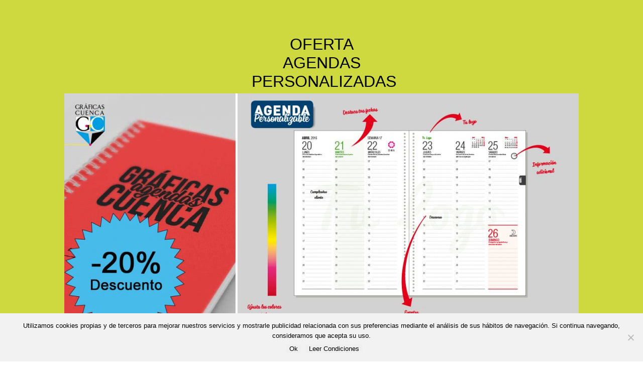

--- FILE ---
content_type: text/html; charset=utf-8
request_url: https://www.google.com/recaptcha/api2/anchor?ar=1&k=6LeMysMUAAAAAEPQFLNu8FfgO-BmyQPG0ciPueo2&co=aHR0cHM6Ly9ncmFmaWNhc2N1ZW5jYS5jb206NDQz&hl=en&v=PoyoqOPhxBO7pBk68S4YbpHZ&size=invisible&anchor-ms=20000&execute-ms=30000&cb=hxia1iphqqt8
body_size: 48746
content:
<!DOCTYPE HTML><html dir="ltr" lang="en"><head><meta http-equiv="Content-Type" content="text/html; charset=UTF-8">
<meta http-equiv="X-UA-Compatible" content="IE=edge">
<title>reCAPTCHA</title>
<style type="text/css">
/* cyrillic-ext */
@font-face {
  font-family: 'Roboto';
  font-style: normal;
  font-weight: 400;
  font-stretch: 100%;
  src: url(//fonts.gstatic.com/s/roboto/v48/KFO7CnqEu92Fr1ME7kSn66aGLdTylUAMa3GUBHMdazTgWw.woff2) format('woff2');
  unicode-range: U+0460-052F, U+1C80-1C8A, U+20B4, U+2DE0-2DFF, U+A640-A69F, U+FE2E-FE2F;
}
/* cyrillic */
@font-face {
  font-family: 'Roboto';
  font-style: normal;
  font-weight: 400;
  font-stretch: 100%;
  src: url(//fonts.gstatic.com/s/roboto/v48/KFO7CnqEu92Fr1ME7kSn66aGLdTylUAMa3iUBHMdazTgWw.woff2) format('woff2');
  unicode-range: U+0301, U+0400-045F, U+0490-0491, U+04B0-04B1, U+2116;
}
/* greek-ext */
@font-face {
  font-family: 'Roboto';
  font-style: normal;
  font-weight: 400;
  font-stretch: 100%;
  src: url(//fonts.gstatic.com/s/roboto/v48/KFO7CnqEu92Fr1ME7kSn66aGLdTylUAMa3CUBHMdazTgWw.woff2) format('woff2');
  unicode-range: U+1F00-1FFF;
}
/* greek */
@font-face {
  font-family: 'Roboto';
  font-style: normal;
  font-weight: 400;
  font-stretch: 100%;
  src: url(//fonts.gstatic.com/s/roboto/v48/KFO7CnqEu92Fr1ME7kSn66aGLdTylUAMa3-UBHMdazTgWw.woff2) format('woff2');
  unicode-range: U+0370-0377, U+037A-037F, U+0384-038A, U+038C, U+038E-03A1, U+03A3-03FF;
}
/* math */
@font-face {
  font-family: 'Roboto';
  font-style: normal;
  font-weight: 400;
  font-stretch: 100%;
  src: url(//fonts.gstatic.com/s/roboto/v48/KFO7CnqEu92Fr1ME7kSn66aGLdTylUAMawCUBHMdazTgWw.woff2) format('woff2');
  unicode-range: U+0302-0303, U+0305, U+0307-0308, U+0310, U+0312, U+0315, U+031A, U+0326-0327, U+032C, U+032F-0330, U+0332-0333, U+0338, U+033A, U+0346, U+034D, U+0391-03A1, U+03A3-03A9, U+03B1-03C9, U+03D1, U+03D5-03D6, U+03F0-03F1, U+03F4-03F5, U+2016-2017, U+2034-2038, U+203C, U+2040, U+2043, U+2047, U+2050, U+2057, U+205F, U+2070-2071, U+2074-208E, U+2090-209C, U+20D0-20DC, U+20E1, U+20E5-20EF, U+2100-2112, U+2114-2115, U+2117-2121, U+2123-214F, U+2190, U+2192, U+2194-21AE, U+21B0-21E5, U+21F1-21F2, U+21F4-2211, U+2213-2214, U+2216-22FF, U+2308-230B, U+2310, U+2319, U+231C-2321, U+2336-237A, U+237C, U+2395, U+239B-23B7, U+23D0, U+23DC-23E1, U+2474-2475, U+25AF, U+25B3, U+25B7, U+25BD, U+25C1, U+25CA, U+25CC, U+25FB, U+266D-266F, U+27C0-27FF, U+2900-2AFF, U+2B0E-2B11, U+2B30-2B4C, U+2BFE, U+3030, U+FF5B, U+FF5D, U+1D400-1D7FF, U+1EE00-1EEFF;
}
/* symbols */
@font-face {
  font-family: 'Roboto';
  font-style: normal;
  font-weight: 400;
  font-stretch: 100%;
  src: url(//fonts.gstatic.com/s/roboto/v48/KFO7CnqEu92Fr1ME7kSn66aGLdTylUAMaxKUBHMdazTgWw.woff2) format('woff2');
  unicode-range: U+0001-000C, U+000E-001F, U+007F-009F, U+20DD-20E0, U+20E2-20E4, U+2150-218F, U+2190, U+2192, U+2194-2199, U+21AF, U+21E6-21F0, U+21F3, U+2218-2219, U+2299, U+22C4-22C6, U+2300-243F, U+2440-244A, U+2460-24FF, U+25A0-27BF, U+2800-28FF, U+2921-2922, U+2981, U+29BF, U+29EB, U+2B00-2BFF, U+4DC0-4DFF, U+FFF9-FFFB, U+10140-1018E, U+10190-1019C, U+101A0, U+101D0-101FD, U+102E0-102FB, U+10E60-10E7E, U+1D2C0-1D2D3, U+1D2E0-1D37F, U+1F000-1F0FF, U+1F100-1F1AD, U+1F1E6-1F1FF, U+1F30D-1F30F, U+1F315, U+1F31C, U+1F31E, U+1F320-1F32C, U+1F336, U+1F378, U+1F37D, U+1F382, U+1F393-1F39F, U+1F3A7-1F3A8, U+1F3AC-1F3AF, U+1F3C2, U+1F3C4-1F3C6, U+1F3CA-1F3CE, U+1F3D4-1F3E0, U+1F3ED, U+1F3F1-1F3F3, U+1F3F5-1F3F7, U+1F408, U+1F415, U+1F41F, U+1F426, U+1F43F, U+1F441-1F442, U+1F444, U+1F446-1F449, U+1F44C-1F44E, U+1F453, U+1F46A, U+1F47D, U+1F4A3, U+1F4B0, U+1F4B3, U+1F4B9, U+1F4BB, U+1F4BF, U+1F4C8-1F4CB, U+1F4D6, U+1F4DA, U+1F4DF, U+1F4E3-1F4E6, U+1F4EA-1F4ED, U+1F4F7, U+1F4F9-1F4FB, U+1F4FD-1F4FE, U+1F503, U+1F507-1F50B, U+1F50D, U+1F512-1F513, U+1F53E-1F54A, U+1F54F-1F5FA, U+1F610, U+1F650-1F67F, U+1F687, U+1F68D, U+1F691, U+1F694, U+1F698, U+1F6AD, U+1F6B2, U+1F6B9-1F6BA, U+1F6BC, U+1F6C6-1F6CF, U+1F6D3-1F6D7, U+1F6E0-1F6EA, U+1F6F0-1F6F3, U+1F6F7-1F6FC, U+1F700-1F7FF, U+1F800-1F80B, U+1F810-1F847, U+1F850-1F859, U+1F860-1F887, U+1F890-1F8AD, U+1F8B0-1F8BB, U+1F8C0-1F8C1, U+1F900-1F90B, U+1F93B, U+1F946, U+1F984, U+1F996, U+1F9E9, U+1FA00-1FA6F, U+1FA70-1FA7C, U+1FA80-1FA89, U+1FA8F-1FAC6, U+1FACE-1FADC, U+1FADF-1FAE9, U+1FAF0-1FAF8, U+1FB00-1FBFF;
}
/* vietnamese */
@font-face {
  font-family: 'Roboto';
  font-style: normal;
  font-weight: 400;
  font-stretch: 100%;
  src: url(//fonts.gstatic.com/s/roboto/v48/KFO7CnqEu92Fr1ME7kSn66aGLdTylUAMa3OUBHMdazTgWw.woff2) format('woff2');
  unicode-range: U+0102-0103, U+0110-0111, U+0128-0129, U+0168-0169, U+01A0-01A1, U+01AF-01B0, U+0300-0301, U+0303-0304, U+0308-0309, U+0323, U+0329, U+1EA0-1EF9, U+20AB;
}
/* latin-ext */
@font-face {
  font-family: 'Roboto';
  font-style: normal;
  font-weight: 400;
  font-stretch: 100%;
  src: url(//fonts.gstatic.com/s/roboto/v48/KFO7CnqEu92Fr1ME7kSn66aGLdTylUAMa3KUBHMdazTgWw.woff2) format('woff2');
  unicode-range: U+0100-02BA, U+02BD-02C5, U+02C7-02CC, U+02CE-02D7, U+02DD-02FF, U+0304, U+0308, U+0329, U+1D00-1DBF, U+1E00-1E9F, U+1EF2-1EFF, U+2020, U+20A0-20AB, U+20AD-20C0, U+2113, U+2C60-2C7F, U+A720-A7FF;
}
/* latin */
@font-face {
  font-family: 'Roboto';
  font-style: normal;
  font-weight: 400;
  font-stretch: 100%;
  src: url(//fonts.gstatic.com/s/roboto/v48/KFO7CnqEu92Fr1ME7kSn66aGLdTylUAMa3yUBHMdazQ.woff2) format('woff2');
  unicode-range: U+0000-00FF, U+0131, U+0152-0153, U+02BB-02BC, U+02C6, U+02DA, U+02DC, U+0304, U+0308, U+0329, U+2000-206F, U+20AC, U+2122, U+2191, U+2193, U+2212, U+2215, U+FEFF, U+FFFD;
}
/* cyrillic-ext */
@font-face {
  font-family: 'Roboto';
  font-style: normal;
  font-weight: 500;
  font-stretch: 100%;
  src: url(//fonts.gstatic.com/s/roboto/v48/KFO7CnqEu92Fr1ME7kSn66aGLdTylUAMa3GUBHMdazTgWw.woff2) format('woff2');
  unicode-range: U+0460-052F, U+1C80-1C8A, U+20B4, U+2DE0-2DFF, U+A640-A69F, U+FE2E-FE2F;
}
/* cyrillic */
@font-face {
  font-family: 'Roboto';
  font-style: normal;
  font-weight: 500;
  font-stretch: 100%;
  src: url(//fonts.gstatic.com/s/roboto/v48/KFO7CnqEu92Fr1ME7kSn66aGLdTylUAMa3iUBHMdazTgWw.woff2) format('woff2');
  unicode-range: U+0301, U+0400-045F, U+0490-0491, U+04B0-04B1, U+2116;
}
/* greek-ext */
@font-face {
  font-family: 'Roboto';
  font-style: normal;
  font-weight: 500;
  font-stretch: 100%;
  src: url(//fonts.gstatic.com/s/roboto/v48/KFO7CnqEu92Fr1ME7kSn66aGLdTylUAMa3CUBHMdazTgWw.woff2) format('woff2');
  unicode-range: U+1F00-1FFF;
}
/* greek */
@font-face {
  font-family: 'Roboto';
  font-style: normal;
  font-weight: 500;
  font-stretch: 100%;
  src: url(//fonts.gstatic.com/s/roboto/v48/KFO7CnqEu92Fr1ME7kSn66aGLdTylUAMa3-UBHMdazTgWw.woff2) format('woff2');
  unicode-range: U+0370-0377, U+037A-037F, U+0384-038A, U+038C, U+038E-03A1, U+03A3-03FF;
}
/* math */
@font-face {
  font-family: 'Roboto';
  font-style: normal;
  font-weight: 500;
  font-stretch: 100%;
  src: url(//fonts.gstatic.com/s/roboto/v48/KFO7CnqEu92Fr1ME7kSn66aGLdTylUAMawCUBHMdazTgWw.woff2) format('woff2');
  unicode-range: U+0302-0303, U+0305, U+0307-0308, U+0310, U+0312, U+0315, U+031A, U+0326-0327, U+032C, U+032F-0330, U+0332-0333, U+0338, U+033A, U+0346, U+034D, U+0391-03A1, U+03A3-03A9, U+03B1-03C9, U+03D1, U+03D5-03D6, U+03F0-03F1, U+03F4-03F5, U+2016-2017, U+2034-2038, U+203C, U+2040, U+2043, U+2047, U+2050, U+2057, U+205F, U+2070-2071, U+2074-208E, U+2090-209C, U+20D0-20DC, U+20E1, U+20E5-20EF, U+2100-2112, U+2114-2115, U+2117-2121, U+2123-214F, U+2190, U+2192, U+2194-21AE, U+21B0-21E5, U+21F1-21F2, U+21F4-2211, U+2213-2214, U+2216-22FF, U+2308-230B, U+2310, U+2319, U+231C-2321, U+2336-237A, U+237C, U+2395, U+239B-23B7, U+23D0, U+23DC-23E1, U+2474-2475, U+25AF, U+25B3, U+25B7, U+25BD, U+25C1, U+25CA, U+25CC, U+25FB, U+266D-266F, U+27C0-27FF, U+2900-2AFF, U+2B0E-2B11, U+2B30-2B4C, U+2BFE, U+3030, U+FF5B, U+FF5D, U+1D400-1D7FF, U+1EE00-1EEFF;
}
/* symbols */
@font-face {
  font-family: 'Roboto';
  font-style: normal;
  font-weight: 500;
  font-stretch: 100%;
  src: url(//fonts.gstatic.com/s/roboto/v48/KFO7CnqEu92Fr1ME7kSn66aGLdTylUAMaxKUBHMdazTgWw.woff2) format('woff2');
  unicode-range: U+0001-000C, U+000E-001F, U+007F-009F, U+20DD-20E0, U+20E2-20E4, U+2150-218F, U+2190, U+2192, U+2194-2199, U+21AF, U+21E6-21F0, U+21F3, U+2218-2219, U+2299, U+22C4-22C6, U+2300-243F, U+2440-244A, U+2460-24FF, U+25A0-27BF, U+2800-28FF, U+2921-2922, U+2981, U+29BF, U+29EB, U+2B00-2BFF, U+4DC0-4DFF, U+FFF9-FFFB, U+10140-1018E, U+10190-1019C, U+101A0, U+101D0-101FD, U+102E0-102FB, U+10E60-10E7E, U+1D2C0-1D2D3, U+1D2E0-1D37F, U+1F000-1F0FF, U+1F100-1F1AD, U+1F1E6-1F1FF, U+1F30D-1F30F, U+1F315, U+1F31C, U+1F31E, U+1F320-1F32C, U+1F336, U+1F378, U+1F37D, U+1F382, U+1F393-1F39F, U+1F3A7-1F3A8, U+1F3AC-1F3AF, U+1F3C2, U+1F3C4-1F3C6, U+1F3CA-1F3CE, U+1F3D4-1F3E0, U+1F3ED, U+1F3F1-1F3F3, U+1F3F5-1F3F7, U+1F408, U+1F415, U+1F41F, U+1F426, U+1F43F, U+1F441-1F442, U+1F444, U+1F446-1F449, U+1F44C-1F44E, U+1F453, U+1F46A, U+1F47D, U+1F4A3, U+1F4B0, U+1F4B3, U+1F4B9, U+1F4BB, U+1F4BF, U+1F4C8-1F4CB, U+1F4D6, U+1F4DA, U+1F4DF, U+1F4E3-1F4E6, U+1F4EA-1F4ED, U+1F4F7, U+1F4F9-1F4FB, U+1F4FD-1F4FE, U+1F503, U+1F507-1F50B, U+1F50D, U+1F512-1F513, U+1F53E-1F54A, U+1F54F-1F5FA, U+1F610, U+1F650-1F67F, U+1F687, U+1F68D, U+1F691, U+1F694, U+1F698, U+1F6AD, U+1F6B2, U+1F6B9-1F6BA, U+1F6BC, U+1F6C6-1F6CF, U+1F6D3-1F6D7, U+1F6E0-1F6EA, U+1F6F0-1F6F3, U+1F6F7-1F6FC, U+1F700-1F7FF, U+1F800-1F80B, U+1F810-1F847, U+1F850-1F859, U+1F860-1F887, U+1F890-1F8AD, U+1F8B0-1F8BB, U+1F8C0-1F8C1, U+1F900-1F90B, U+1F93B, U+1F946, U+1F984, U+1F996, U+1F9E9, U+1FA00-1FA6F, U+1FA70-1FA7C, U+1FA80-1FA89, U+1FA8F-1FAC6, U+1FACE-1FADC, U+1FADF-1FAE9, U+1FAF0-1FAF8, U+1FB00-1FBFF;
}
/* vietnamese */
@font-face {
  font-family: 'Roboto';
  font-style: normal;
  font-weight: 500;
  font-stretch: 100%;
  src: url(//fonts.gstatic.com/s/roboto/v48/KFO7CnqEu92Fr1ME7kSn66aGLdTylUAMa3OUBHMdazTgWw.woff2) format('woff2');
  unicode-range: U+0102-0103, U+0110-0111, U+0128-0129, U+0168-0169, U+01A0-01A1, U+01AF-01B0, U+0300-0301, U+0303-0304, U+0308-0309, U+0323, U+0329, U+1EA0-1EF9, U+20AB;
}
/* latin-ext */
@font-face {
  font-family: 'Roboto';
  font-style: normal;
  font-weight: 500;
  font-stretch: 100%;
  src: url(//fonts.gstatic.com/s/roboto/v48/KFO7CnqEu92Fr1ME7kSn66aGLdTylUAMa3KUBHMdazTgWw.woff2) format('woff2');
  unicode-range: U+0100-02BA, U+02BD-02C5, U+02C7-02CC, U+02CE-02D7, U+02DD-02FF, U+0304, U+0308, U+0329, U+1D00-1DBF, U+1E00-1E9F, U+1EF2-1EFF, U+2020, U+20A0-20AB, U+20AD-20C0, U+2113, U+2C60-2C7F, U+A720-A7FF;
}
/* latin */
@font-face {
  font-family: 'Roboto';
  font-style: normal;
  font-weight: 500;
  font-stretch: 100%;
  src: url(//fonts.gstatic.com/s/roboto/v48/KFO7CnqEu92Fr1ME7kSn66aGLdTylUAMa3yUBHMdazQ.woff2) format('woff2');
  unicode-range: U+0000-00FF, U+0131, U+0152-0153, U+02BB-02BC, U+02C6, U+02DA, U+02DC, U+0304, U+0308, U+0329, U+2000-206F, U+20AC, U+2122, U+2191, U+2193, U+2212, U+2215, U+FEFF, U+FFFD;
}
/* cyrillic-ext */
@font-face {
  font-family: 'Roboto';
  font-style: normal;
  font-weight: 900;
  font-stretch: 100%;
  src: url(//fonts.gstatic.com/s/roboto/v48/KFO7CnqEu92Fr1ME7kSn66aGLdTylUAMa3GUBHMdazTgWw.woff2) format('woff2');
  unicode-range: U+0460-052F, U+1C80-1C8A, U+20B4, U+2DE0-2DFF, U+A640-A69F, U+FE2E-FE2F;
}
/* cyrillic */
@font-face {
  font-family: 'Roboto';
  font-style: normal;
  font-weight: 900;
  font-stretch: 100%;
  src: url(//fonts.gstatic.com/s/roboto/v48/KFO7CnqEu92Fr1ME7kSn66aGLdTylUAMa3iUBHMdazTgWw.woff2) format('woff2');
  unicode-range: U+0301, U+0400-045F, U+0490-0491, U+04B0-04B1, U+2116;
}
/* greek-ext */
@font-face {
  font-family: 'Roboto';
  font-style: normal;
  font-weight: 900;
  font-stretch: 100%;
  src: url(//fonts.gstatic.com/s/roboto/v48/KFO7CnqEu92Fr1ME7kSn66aGLdTylUAMa3CUBHMdazTgWw.woff2) format('woff2');
  unicode-range: U+1F00-1FFF;
}
/* greek */
@font-face {
  font-family: 'Roboto';
  font-style: normal;
  font-weight: 900;
  font-stretch: 100%;
  src: url(//fonts.gstatic.com/s/roboto/v48/KFO7CnqEu92Fr1ME7kSn66aGLdTylUAMa3-UBHMdazTgWw.woff2) format('woff2');
  unicode-range: U+0370-0377, U+037A-037F, U+0384-038A, U+038C, U+038E-03A1, U+03A3-03FF;
}
/* math */
@font-face {
  font-family: 'Roboto';
  font-style: normal;
  font-weight: 900;
  font-stretch: 100%;
  src: url(//fonts.gstatic.com/s/roboto/v48/KFO7CnqEu92Fr1ME7kSn66aGLdTylUAMawCUBHMdazTgWw.woff2) format('woff2');
  unicode-range: U+0302-0303, U+0305, U+0307-0308, U+0310, U+0312, U+0315, U+031A, U+0326-0327, U+032C, U+032F-0330, U+0332-0333, U+0338, U+033A, U+0346, U+034D, U+0391-03A1, U+03A3-03A9, U+03B1-03C9, U+03D1, U+03D5-03D6, U+03F0-03F1, U+03F4-03F5, U+2016-2017, U+2034-2038, U+203C, U+2040, U+2043, U+2047, U+2050, U+2057, U+205F, U+2070-2071, U+2074-208E, U+2090-209C, U+20D0-20DC, U+20E1, U+20E5-20EF, U+2100-2112, U+2114-2115, U+2117-2121, U+2123-214F, U+2190, U+2192, U+2194-21AE, U+21B0-21E5, U+21F1-21F2, U+21F4-2211, U+2213-2214, U+2216-22FF, U+2308-230B, U+2310, U+2319, U+231C-2321, U+2336-237A, U+237C, U+2395, U+239B-23B7, U+23D0, U+23DC-23E1, U+2474-2475, U+25AF, U+25B3, U+25B7, U+25BD, U+25C1, U+25CA, U+25CC, U+25FB, U+266D-266F, U+27C0-27FF, U+2900-2AFF, U+2B0E-2B11, U+2B30-2B4C, U+2BFE, U+3030, U+FF5B, U+FF5D, U+1D400-1D7FF, U+1EE00-1EEFF;
}
/* symbols */
@font-face {
  font-family: 'Roboto';
  font-style: normal;
  font-weight: 900;
  font-stretch: 100%;
  src: url(//fonts.gstatic.com/s/roboto/v48/KFO7CnqEu92Fr1ME7kSn66aGLdTylUAMaxKUBHMdazTgWw.woff2) format('woff2');
  unicode-range: U+0001-000C, U+000E-001F, U+007F-009F, U+20DD-20E0, U+20E2-20E4, U+2150-218F, U+2190, U+2192, U+2194-2199, U+21AF, U+21E6-21F0, U+21F3, U+2218-2219, U+2299, U+22C4-22C6, U+2300-243F, U+2440-244A, U+2460-24FF, U+25A0-27BF, U+2800-28FF, U+2921-2922, U+2981, U+29BF, U+29EB, U+2B00-2BFF, U+4DC0-4DFF, U+FFF9-FFFB, U+10140-1018E, U+10190-1019C, U+101A0, U+101D0-101FD, U+102E0-102FB, U+10E60-10E7E, U+1D2C0-1D2D3, U+1D2E0-1D37F, U+1F000-1F0FF, U+1F100-1F1AD, U+1F1E6-1F1FF, U+1F30D-1F30F, U+1F315, U+1F31C, U+1F31E, U+1F320-1F32C, U+1F336, U+1F378, U+1F37D, U+1F382, U+1F393-1F39F, U+1F3A7-1F3A8, U+1F3AC-1F3AF, U+1F3C2, U+1F3C4-1F3C6, U+1F3CA-1F3CE, U+1F3D4-1F3E0, U+1F3ED, U+1F3F1-1F3F3, U+1F3F5-1F3F7, U+1F408, U+1F415, U+1F41F, U+1F426, U+1F43F, U+1F441-1F442, U+1F444, U+1F446-1F449, U+1F44C-1F44E, U+1F453, U+1F46A, U+1F47D, U+1F4A3, U+1F4B0, U+1F4B3, U+1F4B9, U+1F4BB, U+1F4BF, U+1F4C8-1F4CB, U+1F4D6, U+1F4DA, U+1F4DF, U+1F4E3-1F4E6, U+1F4EA-1F4ED, U+1F4F7, U+1F4F9-1F4FB, U+1F4FD-1F4FE, U+1F503, U+1F507-1F50B, U+1F50D, U+1F512-1F513, U+1F53E-1F54A, U+1F54F-1F5FA, U+1F610, U+1F650-1F67F, U+1F687, U+1F68D, U+1F691, U+1F694, U+1F698, U+1F6AD, U+1F6B2, U+1F6B9-1F6BA, U+1F6BC, U+1F6C6-1F6CF, U+1F6D3-1F6D7, U+1F6E0-1F6EA, U+1F6F0-1F6F3, U+1F6F7-1F6FC, U+1F700-1F7FF, U+1F800-1F80B, U+1F810-1F847, U+1F850-1F859, U+1F860-1F887, U+1F890-1F8AD, U+1F8B0-1F8BB, U+1F8C0-1F8C1, U+1F900-1F90B, U+1F93B, U+1F946, U+1F984, U+1F996, U+1F9E9, U+1FA00-1FA6F, U+1FA70-1FA7C, U+1FA80-1FA89, U+1FA8F-1FAC6, U+1FACE-1FADC, U+1FADF-1FAE9, U+1FAF0-1FAF8, U+1FB00-1FBFF;
}
/* vietnamese */
@font-face {
  font-family: 'Roboto';
  font-style: normal;
  font-weight: 900;
  font-stretch: 100%;
  src: url(//fonts.gstatic.com/s/roboto/v48/KFO7CnqEu92Fr1ME7kSn66aGLdTylUAMa3OUBHMdazTgWw.woff2) format('woff2');
  unicode-range: U+0102-0103, U+0110-0111, U+0128-0129, U+0168-0169, U+01A0-01A1, U+01AF-01B0, U+0300-0301, U+0303-0304, U+0308-0309, U+0323, U+0329, U+1EA0-1EF9, U+20AB;
}
/* latin-ext */
@font-face {
  font-family: 'Roboto';
  font-style: normal;
  font-weight: 900;
  font-stretch: 100%;
  src: url(//fonts.gstatic.com/s/roboto/v48/KFO7CnqEu92Fr1ME7kSn66aGLdTylUAMa3KUBHMdazTgWw.woff2) format('woff2');
  unicode-range: U+0100-02BA, U+02BD-02C5, U+02C7-02CC, U+02CE-02D7, U+02DD-02FF, U+0304, U+0308, U+0329, U+1D00-1DBF, U+1E00-1E9F, U+1EF2-1EFF, U+2020, U+20A0-20AB, U+20AD-20C0, U+2113, U+2C60-2C7F, U+A720-A7FF;
}
/* latin */
@font-face {
  font-family: 'Roboto';
  font-style: normal;
  font-weight: 900;
  font-stretch: 100%;
  src: url(//fonts.gstatic.com/s/roboto/v48/KFO7CnqEu92Fr1ME7kSn66aGLdTylUAMa3yUBHMdazQ.woff2) format('woff2');
  unicode-range: U+0000-00FF, U+0131, U+0152-0153, U+02BB-02BC, U+02C6, U+02DA, U+02DC, U+0304, U+0308, U+0329, U+2000-206F, U+20AC, U+2122, U+2191, U+2193, U+2212, U+2215, U+FEFF, U+FFFD;
}

</style>
<link rel="stylesheet" type="text/css" href="https://www.gstatic.com/recaptcha/releases/PoyoqOPhxBO7pBk68S4YbpHZ/styles__ltr.css">
<script nonce="J00Grnfmx1vJ9_uqXIk9kw" type="text/javascript">window['__recaptcha_api'] = 'https://www.google.com/recaptcha/api2/';</script>
<script type="text/javascript" src="https://www.gstatic.com/recaptcha/releases/PoyoqOPhxBO7pBk68S4YbpHZ/recaptcha__en.js" nonce="J00Grnfmx1vJ9_uqXIk9kw">
      
    </script></head>
<body><div id="rc-anchor-alert" class="rc-anchor-alert"></div>
<input type="hidden" id="recaptcha-token" value="[base64]">
<script type="text/javascript" nonce="J00Grnfmx1vJ9_uqXIk9kw">
      recaptcha.anchor.Main.init("[\x22ainput\x22,[\x22bgdata\x22,\x22\x22,\[base64]/[base64]/[base64]/KE4oMTI0LHYsdi5HKSxMWihsLHYpKTpOKDEyNCx2LGwpLFYpLHYpLFQpKSxGKDE3MSx2KX0scjc9ZnVuY3Rpb24obCl7cmV0dXJuIGx9LEM9ZnVuY3Rpb24obCxWLHYpe04odixsLFYpLFZbYWtdPTI3OTZ9LG49ZnVuY3Rpb24obCxWKXtWLlg9KChWLlg/[base64]/[base64]/[base64]/[base64]/[base64]/[base64]/[base64]/[base64]/[base64]/[base64]/[base64]\\u003d\x22,\[base64]\\u003d\x22,\x22C8KAw4/Dl3/DvMOww5fDvMO3w6ZKM8Oxwowjw44uwp8NcMOwPcO8w4LDp8Ktw7vDjnLCvsO0w6TDp8Kiw695aHYZwpLCkVTDhcKLRmR2a8OJUwdow6DDmMO4w6HDuClUwqU4w4JgwqvDpsK+CG0vw4LDhcOKWcODw4NNHDDCrcOMFDETw5NGXsK/wrbDryXCgmnCocOYEUHDvsOhw6fDicOsdmLCnsO0w4EIbELCmcKwwrBqwoTCgGh9UHfDlzzCoMObfhTCl8KKJl9kMsONB8KZK8O4wosYw7zCpCZpKMKwJ8OsD8KkJcO5VRrCkFXCrkPDpcKQLsOzOcKpw7RpTsKSe8O/wpw/wowYFUobaMOFaT7CssK+wqTDqsKow4rCpMOlCcKCcsOCSMOlJ8OCwrRKwoLCmhbCmnl5R1/CsMKGaVHDuCIiSHzDgl4/wpUcB8KbTkDCnTp6wrEMwqzCpBHDhcOxw6h2w4sFw4ANcyTDr8OGwrpXRUh/wo7CsTjCqsObMMOlW8O/[base64]/[base64]/DuCpyUVbDviktw4Jtwq80AAIAfUXDksOywohjdsOoFT5XJMKdaXxPwpgLwofDgEp1RGbDghPDn8KNMcKowqfCoEN+ecOMwqFobsKNPhzDhXg0LnYGHWXCsMOLw6HDg8KawprDq8OjRcKUeHAFw7TCuEFVwp86QcKha0nCqcKowp/CiMO2w5DDvMOwLMKLD8OLw6zChSfCgcKIw6tcWnBwwo7Du8OgbMOZA8KUAMK/wrwFDE4SQx5MdX7DogHDuUXCucKLwoDCiXfDksOaQsKVd8OADCgLwpY4AF8PwrQMwr3CssOCwoZ9dHbDp8OpwrLCqFvDp8Oawo5RaMOCwq9wCcOxXSHCqTNEwrN1dVLDpi7Cpz7CrsO9O8KAUlvDisOawp/[base64]/ClMOewpYVcsO+cUzDvjwffEfDrkvDkcOiwo4kwr58CQ5kw4fDjxVddX9jTsO3wpfDkRrDhsOkF8OCKx5UaV3Dgn/CmMOaw4jCsWLCoMKZLMKCw4E0w6vCqcOew5hPFcOgR8Oqw7bCoR1jOy/[base64]/w4TCmgvDg8OebMOZDBXDuUsVwqRywoBOSsOpwrvCmBIjwrhsFiwywpDCl2jDt8KUVMO3w6rCqSQ1cw7DiSVrb3XDu0h4w5h/SMKaw7M0XMOFwrpIwqoiQsOhCcOxw7XDp8KowocMIUbDnVHCkzQeW149w6URwpfCpsK2w7o0WMOZw7LCrQ/CrzTDkn3Cs8KOwp0kw7zDnsOPc8OvZ8KPw7QDwq49OjPDlMOhwpnCrsKICGjDicKawrbDthEYw7IXw5szw5p3KX1Qw4nDr8OUTj5OwpxWfzB1ecORdMOww7IdSGzDosK9W3vCpUMVLsO/KlfClsOgC8KUVzk5W3PDtcKfb1xdw7jCngbCjcOpDy7Dj8KjJlpEw4N5wpExw40mw7ZBe8OGLmnDhsKfF8OiJUdUwrnDrSXCqsOlw6lhw5otbMORw4FKw4Z8wo/Dl8OKwoMWPnNXw7fDpcKAUsK+VDfCsR1gwpfChcKHw44TIBFfw6PDisOIaipkwqfDjMK3fcOdw4DDqFNRV2PCjcO/[base64]/Dl0kRc8OoNMKyesKDw4NTw78nw692w4FGLHYBdRjClHM8wozDjcKcUBbDmzrDtMOSwrNOwrvDkA/[base64]/w57DjSrCjsKIwpLDo8KgRcKYwq9OwqvDtMONwpR+w5vCs8OpQ8Kew41Uc8K+YQxYw7rCmMK/wocdHF3DikTCtSA2ciNOw6HDn8O4wp3CmMKoVcKDw7XDq1ckGMKhwqxDwprCiMKcHj3CmMKmw7HCgyckw6jCl0twwoplGsK8w6oNGcOHaMK+NMOcZsOow6bDjF3CkcOGSnI6PF/DlMOKV8OSFncoHi4Mw6F6wpBDTMOiw6o6UTVzYcOTQ8Odw6jDnjPCtsO5wqfCtUHDmRbDo8K3IMObwp11dsKrc8KXMDzDpcONwpjDpUV9wo3DrsKbUxbDo8K4woTCsTDDmcK2S043w4FhF8OTw4sUwo/DvjTDrmsEZcOLwpotecKDZErCohZiw6jCu8OfPMKOw6nCvH/DvMO9MGjCmGPDk8OYDcOcfsOswqvDhcKvOsK3w7XCj8O/[base64]/I8KAwqkkUxTCk0TCnEhLwqpLw4/CsjfCqcKcw4/DujnCimTCsRUbAsOLXMOhwpIoYXXDucKIEMKEwpnDljcew4HDrMKRVDF2wrwMV8KOw71xw5bDtgrCqHPDjVDDnQojw7FiJhrDsk3Dq8KMw69yVAnDhcKhSBhYwr/Dg8Kow6TDsRZqXMKFwqpaw4UeP8O4IcOYQMKrwr4WL8OmIsKmUMO2wqbChcKKTzMOcjJRMh14wqpmwr7DuMKlZcOGFSrDhsKQUWMwQMOUA8OSw5vCscKYQzZHw4nCtiHDizzCosONworDlT5Gw48dBmfDhnzDm8OVw7sjLiI/JjbDrWLCiR3Cq8KubsKVwrDCgXEjwpDDlMKgT8KcHsKuwrdFCsObI2MJHMO4woR7BQpLJ8Olw7F4E3tJw7XDpGc4w4rCpMKSTcKIe37DtyE1bW/ClQVZdsKyc8K+csK9w4DDjMKhcAQbBsOyTgvCmMKMwoV4YVM6eMOkDTpVwrfCksOaV8KpBMORw4vCsMOgb8KTQ8Kdw43CscO/[base64]/DocKkNm/[base64]/ccKUdBcTw7AxYmxrwog6wrvCpsKbw47DisOaSQltw5DCl8Okw65mFcKXCQ/CgcObw7MZwooDQTfDgMObERdyES/[base64]/CmG8vWCIawoXDpTcEwrQrIMOkAMOGTz9Pw5TDuMOTXiFlOwjCi8OeGhDCkcOFczVzexkqw5hXMWjDrMKBesKAwo9TwqTCjMKXRRHDuUNnKjUUe8O4w4fDmVPDrcOXw4YBCFJAwo40X8K/NcKsw5ZPHQpJN8KBwqkuRnZ7GAjDvhvDocOhOMOJw6gVw795e8OIw70yNcOpwqYeFhHDtcKlQMOgw63DlcKGwo7CozPDksOrw71hHcO1R8ORbiLCsSvCgsK0JkjDq8KmNcKXOWTDisOOYjc/w5HDnMK/LsODIGzCgCbDmsKawrPDnmE1dXw9wpU7wqMOw7TCjUXDr8KywoDDmwYiMgFVwrtaDE0WIDTCksO/JcK0H2U8ATTDrsKZPUXDl8OPcwTDhsOGIsO7wqspwr4Ick7Cv8KqwpPCtcOJw6vDjMOrw7PCmcOZwrnCm8OUbsOqd0rDpD3Ci8KKacK4wq4PdThJCwnDqxYwUEvClz8Owro4J3BoM8Kfwr3CuMO/wr3Dul7CtWTCrGdvHMKVecKrwo9BP2PDmnJcw4JUwrvCrSJ1wrrCizLCjFEBRCvDmSPDjGUmw5ksRsKKM8KKf3zDo8OLwr3CuMKMwrjDlsKIB8KtO8OKwot/wo/Dr8KEwpABwpzDpMKSMFfCgDsewqfDmSzCoU3Ck8O3w6AKwrXDpTXDjgRAMsODw7TCmMOLJQPCl8KGw6ERw5DDlhDChsOeUcOFwqnDksKAwrosEsOMF8OVw7zDr2DCq8OywpLCjU/DnmshfMOjGMKNWcKxw40KwoTDlBIeKMOCw6zConIAG8OJworDo8O+esKdw4PDnsO7w553f3N9wrwyI8KGw67DlxkPwpXDkXLCsh/DsMOqw4AVScKewp4RdC1uwp7DrH99DjYNbcOUb8KGUyLCsFjCgEskHQoiw4zCrWQ/IcKpL8OpLjDDrVJREMK0w6w+ZMO9wr84dMKhwqrCkUwAX11DRT8lPcKKw63DrMKaWcKvwpNiwpzCuTbCtx5Lw43Cqn/CjMOcwqA4wrTDiGfDskxswq8VwrfCrwwGw4cVw7nDjgjDrilocngcY3tvwqjChcKIJcKjY2M/ZcOXw5zCj8KMw6/[base64]/Dow0SwrHDsMO4wppEWFk/wqYxw788w7PDpldaamzCsjLDjmt/[base64]/DszXDoMKhK8KZwqJ3TmNXw7Anw4UiwpU4bRPCrcKCcw/[base64]/OMKnw4zCi8Oxw5dNQD/[base64]/CncODwqckFSIdCUHDsAHCjsO0DTNQw4VVISfDgMK6w4hYw7VkT8Kaw7Mkw4vCnMKsw6YDMFJaSBrCnMKDMxbCssKAw57CiMK/w4o9DMOYLnJxVjXDlcObwrlXC2fDusKcwodbejMkwo4YOG/DlS7CgkE+w77DgGbDo8KZNsKdwo5uwo8VBQ0VW3ZKw6vDv05Uw63Cm1/CigF4GBfCjcOPMlvChMK3G8OOwoYWwq/Cp0VbwpMdw7cHw5/Cq8OaVGfDjcKPw4fDgDnDsMOXw5PCn8KvdcOSw5vDgAJqFsOOw6cgRGJRw5nDnj/DpXQeAkHCmjLCs0teKcOWDh8cwqIVw6oOwpzCgBjDnxfCt8OAelRxaMOtewLDtjcnPEk8wqvDscOuJT15V8KPbcKVw7Acw6rDtsO/w6psZnYRKXAsE8OoTsOuUMKaVkLCjGDDqS/ClE13W24twowjKnrDsR4hKsK6w7Q4TsKawpdQwrFuwoTCi8KfwozClgnDq2vDrGh1w61iwqDDhsOvw4/CnhwHwqLCrBTCuMKFw51lw6jCtVfCkTtiSEFYECLChcO3wpRQwqjDmAjDnsOnwoEHwpHDtcKSIMK7FMO6FCHCsigkw4zCtsOzwpfDtsOXHMO5LQwewqllHEfDjMKzwodjw4DDjS3DvXLCr8KNe8Ohw4Qww5xNaE3CqVzDnCxocljCnH7DpMOYOy/DkUV8w6HDgMKRw7rCjENfw4x3Ak7ChyB5w5HDisOIBcOteCAyJ0jCuzrDqcOKwqbDiMK2w4nDusONwpRlw4TCssK6eiQjw4J1w6HDpELDiMK+w6BEasOTw5koM8K8w5tWw407MX3DlcKNA8OKWMOewr/DhcKKwrpsdHQuw6rDpllJU1nDm8OqOiJgwpTDhcKewp0bT8K3MWJBG8KqAcO+wqzCt8KxHMKowrDDk8Kyc8KoN8O2Zw9Lw7cYTQQbT8OuEVt9XhLCsMOow5gGKnIuFMOxw4DCiQ1cHB4JFsKUw5DCs8Oww63DsMKrC8Oaw6HDqMKMWlrCtcOdw7jCscKtwpRcW8OMwp/CjE3DlyTCvMO4w5PDnV3DhVkeJ2o/[base64]/[base64]/w4gMw4vCpcKwfsOyLcKbwpNNKCxORMKjVH01wqo1FU0Dwp8uwqxoFhgeDFtWwrrDoSDDmnfDv8OLwo89w4nDhD/Dh8OhaUrDt11dwpbDvDwhRznDhxBvw5/DohkSwqLCosKgw4vDpVzCkjbCnidsfjdrw6fCjSlAwovDhMOGw5/CqlgjwqAMJAvCg2NzwrfDscKwLSzClsOlUw3Cg0TCtcO+w77CosKIwofDvMKCeGzCgMKgEAAGA8KYwoHDtzAcQ18RS8OUBsKmSk/CjVLClMO6UQDCnMKCHcO4ZcKIwp5+LMOlaMKHMx1zUcKCw79XUGDDo8O8EMOqTsOnT0vDpsOVw5bCicO6LnXDhXJDw5Ihw53Dj8Kmw41fwqB5w5bCo8OzwpkBwr84w6wjw6HCi8OCwrfDowLCtcOVChHDg2bClTTDqnjCkMOtMMOKGMOIw5bCksKhbxnCjMO3w6R/RHLCksOBSMKiBcO+f8OZQE/[base64]/RMKCRBLDisOeLU1Iw6PDusK/HBDDhREWw7DDs1MTcCpaPB1Ww6VfIgN8w5rDgzpOWz7Dhw/Co8Kjw7hkw47Ck8K1FcOFw4Yaw6fCqkhMwpHDmBjDijVawppDw51wPMK/ZMOFBsKbwp1owo/CvX4iw6nCtUUcwrwvw5tpecOyw5ojLcKYBMOyw4IfFsOIMjTDsQTClcKhw5k7BsOewpnDhGPDncKAc8O5GsK8wqo8PQxQwrh0wrPCrMO5w5Ffw6RuFGoCPDLCncKLccKPw4vCjMK1wrt1woYVBsK/CHfCoMKZwprCqMOMwoggN8KQfzfCkMOtwrvDv3VYHcKeNA3DoFDDpsOqOl8Ew5RuHsO1wrHCpFZ1S1JJwo/[base64]/CjSxCw49MLMO+wpTCgmEpwp5lwq3ChHrCszokw7bDlXLDly8kKMKCAgjCqUlxG8KXMXQpW8KlF8KaTlPCjxrClcOgTF5Ew5VFwqM/O8KBw63CpsKhY37CqMO7w6QYw60Fwqt+Vz7CqMO3woQdworCtBbCuxfCl8OJEcKeVRtOVx15w4rDh09swpjDjMOXwo/DuRprJWvCl8O5QcKmwp1afUZbQ8KdJMOtKB9NamzDhcOFY35uwqxHw6w/QMKewo/Dr8OtSMKrwphIEsKZwofCq2bCrQlhYQ9mOcOywqgmw7J9OlVUw4vCuHrDj8OhccOJVR7DjcK+w6s7w6EpVMO2NXzDt1TCnsO4wq9rGcO6a1RXwoPCvsOqwoZwwrTDosO7UcOtIUhzwqgyCUtxwqhuwoLCvA3DvC3CvcK4w7rCocKGam/DmcK2azx5w6bCvmULwog7aBVsw7DDg8OXwrPDm8KWbMK+wo/[base64]/DpMOmPcOUw5gcwoYJw4Azwp7DqDLCr8KQw4IDwoHCpMKcw4cNex3DnAjCjMODw5VLw7nDuH/[base64]/DusKAVMK+J8KdV8Ktwq/DhcOZNcKBw5jChcOwwqg1GiXDq3rDp0Zuw5xyVsOLwqUnDsOrw64ZV8KYHMK7wpQHw6pWXCLCvMKPaQ3DnDvCuRvCq8K2FcObwqgPwozDoBNGGhM3w4NrwrgiLsKERlbDsTB/Z3HDnMKTwopqVsKQM8OlwpkBQMOKw5JoESIOwp/DlcKaOWHDmMO4wqnDq8Kadht+w4ZgKx1eHyXDmjZhenZDwqDDr1U7UEJQVMO9wonCrcKCwqrDj3hzPgzCpcK+A8KSMMOpw5XCjjk3wr8xJUDDn3RnwpbDgg5Dw6HClwrCrsO/TsK+w7oIw4FRw4hHwqxGwpxbw4zCgz4EBMOed8OtWxPCmGzCrgEIfAE/wo0Xw7QRw6hWw6x7w4nCqsK9dMK5wq7Cgy9Rw6IHwp7CnzgKw4xvw57CiMOaED3CpBhJGcOdwoVmw5MiwrnCrl3CoMK2w7UnR1txwpgTw7xzwoogKEApwr3DisKdDsOsw4jDrmQ3wpU5RShIw6XCkcKQw4JWw77DvT05w5DDqiAgTMOVYMO/[base64]/CrMOVEsKAd2zCtsKIJQsdFMOebmTCjcO3ZsKdwoDCqCx2wr7CkUFhD8K5PsObbXIBwpTDrRtzw7QMFjE+EnsOR8KIRxkhwqkzwqrCtysQNC/Ct2zDkcKzPUNVw5Z1w7AhKsOhdBNMw4PDr8OHwrw6w5/[base64]/Ct8Kgw58twqfDmiTDnGBPQcKTw5HCvGcaD8KOAWnCmcONwo4Mw5PCr1AKwpTCpMOTw63Ds8OUD8KbwojCmWptEMObwrRqwoclwo9iEms9PVc7GMKPwrPDksO7P8OEwqzCo213w6/Cv1oSwr92w6Btw6UoYcK+PMOgwq8HMsOXwqMEeBxawr8wCURPw60uIsOjwqzDpTvDu8KzwpjDvx/CiSTCssOEesOsZ8Kow5sbwqwTMcKDwp8WY8Kcwoczw6XDgiXDvWhZZhnDnA4SKsK4w63Dv8ONXBbCrHlmwoIMwok/wr/CkA0RVX3DpMOFw5YCwrDDpsOxw5d4VFtRwpbCvcOPwrrDssOewoRMWcKFw7XDqMKtQMK/[base64]/ClmrDslzDlMOOw6kgwqQzQMO/w7jDqyQSwroEPEMVw44YHRAUcW1OwphmYsKWP8K9J0hWfMKHUG3CglvCqXDDtsOuwrLCvMK5wq9gwocoNcOFS8OuOwkgwrJ+wo5hDyDDjsOLLQl9wrPDn0nCkSjCg23CuxjDpcOlwptywrNxwqF2YDfDsmHDoR3DocOLeTUAKMOseVlhV2/DoTk2PQvCoEZtO8OwwqszDBs9bDjCocKTJmghwqvCsA/Ch8KTw4wVUFnCkcOXOCzCpTYAUsOAT2oWw7jDl2rDvcKPw49Wwr0RCMOPSFTClMKawoRrb33DgsKDawnDqMKJeMOuwpzCpjgmwpPCgkVdw4swCcKwKnDCqhPDsy/CtsOREcO4wp0ObcOpDMOHOMOoIcKiUHrCvShZRcKgYMKWSw8zwr/DlMOTwoVJLcOXTljDmMO3w6nCp1QeL8OtwpB1w5N/w6DDqTgYMsKSw7B3AsOow7YDf0Vkw4vDt8K8FsK9wq3Dm8K7J8KuEF3DssKHwqwRwpHDvMKlw73Cq8KFY8KQUCMxwoERPMKLPcOPfThbwrwqKBPDlxAXMEwTw6bCjsK1wpZUwpjDtcKscDTCqyjCosKnG8ORwpXChGDCo8K/FcOBPsOvR1RYw6o4YsK6FsOVdcKXw4/DuQnDgMKUw4wcD8OFF2HDtmR7woMZZcOFKx5oN8O3wq5hQnzCimjDkGTCqg/Cljd9wqgXw5vCmh3Ckhcywq5rwobCsBvDpMKlaV7Cng/CosOawrrDtcK1EX/Ck8KKw6MgwofDiMKmw5TCtDFLKhYdw5ZCwr0vDRTDlzUOw6rCtsOHETYfOsKZwqXCjFY6wqZ6QsOqwo9OQXrCtCjDq8OPU8OWdk4RN8KSwqArwp/CnCNzLFArGCxLw7PDpnMew7c1wptnY17DrMOzwqrCqwo0XsKvHcKDw7I4GVFrwqpTMcKCYsKVTXdUZA7DsMKzwr/CocKeeMO8w5bCjywDwpLDrcKJXcKrwpFwwqXDmhscwq7CnMO8VcObE8KXwrXCk8KkG8O1woNyw6XDr8KSNTcHwrzClGJpw6FFHGlZw7LCq3HCj2XDosOXJl7ClsOGRV5peHo/wq8GGyMXVMOeW1FRTVE7KiNFO8OAAsOIAcKaKMK3wr8xAcOlE8OpVW/[base64]/Dgi7CjsOWbl5uw4DCjCLDv1QLw4kfwqvDjMOGwqZAUMK6LsK5UMOHw4APwrDChTs2KcKtXsKMw7/[base64]/Dg8OYwqjDh8Oiw5nDp0/CosORL8O4YAXCn8ONDMKFw64iPFhIJ8OxQMKpah1aRwfDrcOFwr7CmcO2wq8Ww606PhLDqHHDs17DlMOMw5vDm3E2wqAxfyhow5/Dli3CrSpCWSvDqV91wojDrkHCgMOlwp/[base64]/CiWYiwrLCv8KPNmbCtVzCtMKqXcOhPHvDksKcQBAmdzIbNkFOwq3CrQzCnhQHw7rCtCfCpEZ5XcKDwqfDmF7DnlElw47DqcOfEQ7Cv8OaXcOOIG84cR/DpQ1gwoUDwqDDoy/DmgQLwpvDnMKCbcKGM8KDw5HDqsKLw6FtLsOyccKhGG3ChT7DqnstIiPCpsOFwqkGfStMw43Cuiw9dT/Dhwo1P8Ooawxfw4PCjxnCull5w6V3wqwOEjLDjMODDHBWKz9dwqHDl1lSwrnDrsKUZz7CmcKsw7nDtk3DqnvDjMKSwr7Cn8ONwpo4fcOqw4nCukTCpgfCiX/CrSpMwpd2w4zDoRbDiRQzDcKdesKDwq9Sw55mEB7CrTthwoRZAsKqLgtZw6Y7wphewo9jw73CnMO1w4PDscKqwo8Kw6hZw4zDpcKoXDDClsOcJMOpwrUREcKhWgkYw7JUw4rCp8KGKQBAwpcrwp/CtB5Kw5h8RCxQLsKSWw/CusOQw73Dj0jDnDcCdlkeMcK4RsOUwrvDhR4FWlHCnsOCH8ONX11nIV1rw5fCtXQKVVYtw4DDt8Ouw7J5woTDoVgwRTcPw5DDnQVAwr3DqsOsw7wEwqsIC2bDrMOqZsOXwqEAO8Kzw6F0YjLCoMO1ZcO+W8OPexbCgU/CvB3Do0fCqsKlIsKaIMOBSnnDmz/DnibDpMOswrDChsK/w5Aff8Ojw51bGFnDr3HCtlXClFrDiRosf3HDl8OVw6jDncK1wrfCoU9MUnzCrlVQUcKew5zDssKdworCu1rDl1I9C1EUbS5uRAnDqHbCu8K/wobClsKGAMO7wqbDg8OkJlPDqlLClEPDtcO+ecOjwrTDmcOhw4vDssOuXiNFwr4LwpDDk2wkwrHDoMORw6UAw41ywoDCjMKFcQHDi3LCpcKEwpkow4FMVMOfw5rClW/DksOaw77CgsOLdgfDkMOHw7/DigrCp8KoT0zCrCwaw5HCjsOOwoc1PsKiw6vDiURfw6h3w5vCmsOATMOiFzTCqMOIaSHDg2o3wprCvTg3wrJkw6sOUGLDrm5Uw5F0wpA3woVRwrJUwqhuL2PCgxHCmsKuw6DCjcK5w51Bw6pCwr9Swr7ChcOeDxxJw6kEwq4+woTCqRbDlMOFecKHLX/DmVB3dcOfcgpbWMKPwrLDvyPCiABRw5ZBw63Cl8KdwrIoWcK8w6x6w6hHEBkEw6tmIXsqwqjDiQjDl8OmOsObWcOdUWoVeSZqwoHCvMOGwpZHX8OQwoI+w7kXw5PChMO7ODJiMm3DjMOdw5vCh1PCt8O1T8K3KMOHXBnDssK7SsOxIcKvGy/DihIdV1DDsMOuNcKvw4PCh8KiCMOuw6AAw7A2w6PDiiRVOwDDn0PCnxBuS8OQWcKOccOQFcKWAMOkwrBuw6jCiTPCnMOyfcOUwrDCnTfClcO8w7wue1Qow4Q/w4TCuxzCtB3Dsjo5bcOrH8OWwoh8OcKnw5hJEk/DnUM0wrfDogfDm2tmaDLDhcKdOsO9M8Obw7URw58rSsOxG0Zywq7DjMOXw4nCrMKqOU4UDsOBQMOPw77Dt8OkOcK0N8KOwpMbIMOESsKOAsO9LcOmeMOOwr7CrhZIwrdVc8KQUSoyE8KCw5/DlF/ChXc9w47CpFDCp8KQw7fDpy7CsMONwqLDrsKHaMObHSvCocOKHcKsARpuAGxraV/CkGBbw7nCsW3Cv0jCkMOwV8OQck0yEGDDlMKKw6wgBhbCj8ObwqvDpcKPw558EMKLwrlgdcKMDMONcMOEw6jDm8KwDUTDqWNNE0wRwp4hb8OGQSZZccO0wpPCksOgwoVAJMKWw7/DsytjwrnCoMOiw7nDq8Kowp9Mw5DCr0XDlU7Cs8K4wqjCnsOew4rDsMO9wonDiMODTW8vEMKhw4Vaw6kOTGjCgFbDp8Kewr/DqsOiHsK4wqHCrcO3BmAraEsOWsKiCcOuw5zDgG7CrCEQwo/CqcKkw5DDiH3DlQLDmF7CvSfCuSINwqMkwqEBwo0Pw4fCiGhOwoxUwojCq8OpfMOPw59WKsOyw4vCgk3DmEJ5eA9LB8KeOFTCocKkw6RDcRfCmMKQcMO4AgNSwooAWHVvZhU9woEmUkonwoYow7dSH8Ojw4tVIsOOw7XChQ5eccKHw7/CvcO9bcK0e8OAWQ3DosKEwrFxw6ZJwoFXe8OGw6lxw5fCpcKUPsK3EWfDocOswp7DnsOGSMOLKMKFw647wr4zdGoPwoHDo8OZwpbCtA3DpsOcwqFLw4PDgDPCiTJiMsO4wqDDqyMVA0bCgVARFMK7ZMKKIsKAP3jDkT90wqHCicOSGhHCoUBzUMK+JMK/woM9S3HDmD1PwovCiy9ywqfDoioJXcKPQsOTJF7CvMKrwoTDl3vChFY5HsKvw4XDpcOrUD7CksKDfMOGw4AeJG/DjWg9wpDDknIWw5d2wqtWwpHClsK4wr7CkQkwwpbDhgQJGcKNeAw/[base64]/CnT7CtiTDn8OtVsKPw7lkw4g8w68DZcOawoTCuxcgWsOAfEbDhUTDgMOWdAPCqBdQTgRPW8KKCDsiwoNuwpzDjmlXw5/DnsODwprCoi1gO8K+w4rCicOYwol1w7snMERtZmTCu1rDm2vDoiHDrsK0TsO/w4zDlQzDpXELw41oG8O0bQ/Cv8Ksw43Di8ORKcKeWUN3wrZ4w543w6JswpQOTsKdETU6NW5NZsOQJVPCjcKNwrZiwrnDtVJ3w4Ymwpcwwp1XTzZBJ1gOIcOzdA7Csm/Dg8Oid2w1wofDjcO4wos1wrvDiQsnSgsrw4/[base64]/Ck3PCpCzCp8KgAMKEVsOZwrbChMOeKg1Qw4vCucKMHw9Ww4XDucKzwpHDi8O9OMKIa3ILw74TwqJmw5bDt8OAw59TCyrCksK0w41APiMXwpcFEcKDZVXCoUx3CnNXw6F1ZsOgQsKIwrUPw5hbKMKnXDdLw6hywpbCjcKrW2Ugw4vCn8Krw7vDpsOQO1/DhX4sw4/CihkaOMKgOHsiQXTDqw3CjBBHw5UzOF4wwolwSsOHYDV9woTDjBbDp8Ksw5tHw5fDqMO4w6TDrGQ1KsOjw4PClMKlPMK0ehvCpS7DhVTCocO2VMKiw4cdwpXDqkInwrN3w7nCmWZKw4/[base64]/DvFXDrzggISdAS8KhBMKYw6ldch/Cj8KBw4TClMOHTUzDl2rCgcKxA8KLDy/CicK5w6BSw6c+wo7ChGkPwr/CpR3CpcK1wrdsBjtew7ozwo/[base64]/CgcOYGXRLwoTDtQ1MwohTScO7H8KJYMKYYQkKPsONw4PCkmo3w5I8McKRwrw8VXbCqcO4w4LCgcKdeMOZVnjDgjRXwp0/w4BjEw/[base64]/Dvx8dw5fCrBDCihHCrsKcwprDk8KrU8KcwohPw4UXa1NlZ1JHw4oYw7zDl0DDrMOAwonCpsKZw5DDlsKZKFRdFWE7K1tgWWDDm8K/wr4Pw4R2IcK4YsKUwofCssO+O8KnwrLCjSg+MMOuNELCl3Yjw77DnibCu1EzT8OTw4QCw63CplJtKUHDj8Kow5BEL8Kfw73DtMO/fcOOwoErZzzCsk7Dgzxsw7fCr1xqfsKAHGfCrQBBw6FNd8K8HsK5N8KSQB4DwqoFw5Nxw7YEw7drw4XCkjAnbCthPcK5w4B1NcOwwpbDuMO9FcKzw4jDilZ/LsO3RcK6VybCrydDwoRew7zCvGdQVxhCw5fCoXkhwr5VR8OBP8O9NicPEz1Kwr3CulhWwqLDpELCtmXDi8KvXWrCiFJYGcKTw6xxw5QnOcO+ChcBScOzSMKjw6JLw6cQNhUVTMO4w7zCrcK2CsKxAxzCvsKVIMKUwrfDiMO7w4M7w5/Dm8OCwoURCjARw67DvsOhf1rDjcOOe8KzwpcaVsOLQ21WSyrDp8OkVMKCwp/CkcOUbFPCjDrDs1HCoiV+b8OoC8ONwrzDmsOqw74bwrkffmJxa8O0wrFHSsORaybDmMOxWhLDvg81YjdQdlrCmsKkwqo/Vj3CtcKGIF3DqirDg8Ksw5lZccKNwpbCkMOQdcObCgbDusK0wrVXwqbCn8KPwonDo0TDhA0Zw6Usw51gw4PClcOCwp7Dv8OeFcKVNMO/wqgTw6XDmsO1wp4Uw6nDvyNQeMOEE8OEZH/[base64]/[base64]/CtsOhWzMWwpTCkMOgwoFTw4ccw6TCoMKgDEdGJsKWR8OXw5LDpcOPQ8KqwpIQYMKTwpDDsglaecKgM8OpBcKmI8KhK3XDsMOTYkNgEjNzwpwUMR5fK8Kwwo1edg4ew4YWw7zChTPDpldlw5tkdD/CjMKywqltA8O1wpZzwoHDokzCpTl9JlHCucK1CcOkQkHDnmbDhWMDw7DCn3ZIKMK7wphsSzHDmcOvwrbDssOPw6jCosO/VcObCsKhUMO/WsOPwrpBXsKiXho9wpvDtl/Dp8KRfsO1w7gOe8O/YsOGw7JUw7sLwoTCmMKeWSHDoyDCqB4QwrPDjX7CmMOEQcOtwp8AasKKJylCw5EIYcORCTArWEZHwpDCnMKhw6PDmyQsX8OCwqtDIBXDrTU7YcOrW8KmwoBGwoViw65/wrzDqMOKN8OSVcKZwqjDhUDDmlg5wqHCgMKKDsOeVMObDMOgC8OoNMKQSsO2CAN8fcOKCAsyFHd1woVqN8O9w7nCoMO5w4zDgRLCh27DksOPZ8K+T01rwpccHR1kIcK3wqA4BcOpworCq8K9CwQSR8KYw6rCjWpyw5jCrQ/CoXE/[base64]/[base64]/wrNpcsKYw7kgf2kkw582wp9Hwr7DkcKZw6fDrV1Gw44pw67Djiw1bcOpwpItfcK1IFHCmTPDqGQResKHWErCmhBzBsK3P8Odw5zCqhTDv3cswpcxwr1fw4V7w5nDqsOLw6/DiMK/ehHDkiE1fzx7EycIwp5ew5gxwrxww65UBC3CqRjCm8KKwoUgw6Nlw4LClkcdw6rCtCDDgMKPw5/Cv1PDvhTCq8OCAjxGNMOCw5N4wqvCoMKkwpAvwotjw4sqG8OZwrvDqsOQLnTCl8K2wpY1w5/DnC4tw5zDqsKQIXEsWTzCjjN0YcOVZWTDl8KmwpnCtCrCrsOHw4jCl8KWwpw/b8KRN8KTAcOJwofCoEJmwrpfwqbCrVcMHMKfTMKofDPCtno4OsOfwo7DmcOzHA8FI0/ChGDCpXTCoW40DcOQbcOXe1nChVTDvDvDpl/[base64]/Cl1E0wrPCoznCtcOUPFpGXnYwwrbDj8K2w6nChcKewpEucQQjUEsQwq7CqEXDsXTCn8O+w4jDqMKdTmnDmjHCmMOXw6HDrsKNwp8HKj/CkCQwGjvCgcOMGGTDgmDCgMOdw6zDoEcgUmxrw6XDtFDCpUt5P2Mlw6rDtDg8UTYhS8KadMOCXSXDm8KESMK6w6wmZkh9wo/CvsOHC8KkG2AnJsOUw7DCtRTCohAVw6jDmMOawq3CqcO5woLClMKrwrpkw7HCsMKEZ8KEwrjCoi9Uwqw5dV7DvsKUw63DucKvLsOibWnDlcO6UxvDmwDDisKOw6JxKcKww53DunrChMKDTSUCE8KIQ8OTwrbCscKDwoYWwrjDkGkHw57DjsKrw6lIN8OAXcK/TgzCjMOBIsKywqIIHVg9XcKhw7dZwqJQLcKwDMKow4LCswvCmcKtLcK8SlbDrcKkRcK+KcKEw6Nwwp/DisOyBRI6TcOUbwMlw6h4wo57ci4PScOvVxFEScKDJQ7DmGvCgcKHw5xnw7nDhcK7w7XCrMKQQGgVwrJOSsKpID/ChcKnwqByIB45wqHDoTbDmCkLHMO2wrJIwoF/eMKkTsOUw4PDg1UZbjhccTfDglLChCfCh8OfwqPDjsKJFsK9XQ56wojDmAwQNMKEw7DClkYiI1XCnRcvwrp4JcOoHBTDu8KrBsKjNmZiUQ1CY8OTCTTCsMOPw6kvGVs5wp/Ch0VEwqHDj8OqRjhFMEENwpBSwoDDisKfw6PChVHDrcKZGMK7w4rCrwvCjmvDkgceZcO9SXHDtMKgMcKYw5UKwoPDmD/ClcO+w4BVw75+w73CiWJDW8KZE3IgwodTw70Gw6PCkCgpKcKzw4RXwq7Dv8KgwobCjBMhUmzDn8Knw5w6w6PCgHJFUMKkX8Khw5tEwq0NOg3CusO8w6zDp2MZw5vCsx8vw7vClmUeworDv1x/wrttHiLCk2fCmMKswojCssOHw6hHw4DDmsKzUXbDk8KxWMKBwo9Twqsnw63Cqzs5w6MmwqDDi3NXw67DksKqwqxrGn3DlCUpwpXDkHnDgCfCqcO/B8KMQ8KswpLCvMOawq3Cv8KsGcK+worDmsKgw69sw5pZUQ0jQEsWXsOGdC/[base64]/w4Zzw7bDr0jDnsOZdMOHCMO8wqrCgcKhMG0dwrtMYXg/X8KRw4PCnVXDssKcw7V9UcK7BEAJwo3DswPDgSnDsznCvcOjwrMyXsK/wqrDqcOsFsKXw7pPw5LCsjPDo8OYdsKmwqYcwpVfdlwTwpvCkcKGTkhjwqtlw47ChUtGw64iDTMww60gworClsKDAEIuXAXDtMOewrZgXMKiwoHDhMO1AcOjccOPCMKuZjTCnsKQwrXDmMO3MhMLbFfCnXh7wpXCmQ/Cs8OaCcOPDcOlbGx8H8KSwrzDocOuw6lbDsObJsKafMOsPcKSwqsfw7gKw6nDlVcLwpvDq0Nzwq/CsTJOw7DDqkB6cF1cRsK3w7MxKsKOY8OHdMOeK8OSYUMMwrJJJA/DgcOMwo7Dk1DCnA9Nw6RgbsKkZMKNw7fCqUNcAMOhw7rCs2ZOw4zCh8OwwotWw5vDlsKZEDbChcOSRH4iw5TCssKYw5Qfwposw5HDqz16woPDvQN5w7rCpMOMNcKCwqIdWcKlwodZw74sw5/Dl8OBw5RKCMOmw7zCuMKDwoB3wrHDsMOYw5zDj1rCkyYULBvDmV1LWDBHOsOBYsOEw5ccwoZ0w7XDlRUhw6wcwp7CgCrCqMKWwp7DncOtF8O1w4B5wqluE0N/[base64]/[base64]/wrAtwoNlMcKfw73ChsOXF8KUwrdFGQTDkShhP8KzJAfChkF4wrzCiDlUw5kGH8K/XGrCnzXDgsOhaljCgHAWwppnE8K0VMK4bHV7Sl7CszLCmMKtZyfCjGnDtTtDb8K7wo8vw7PClcONbA5JKVQ9IcOxw47DksOBwrbDkHRbwqJ3VVDDicOHVC/CmsOcwockc8Kmwp7ClkM5e8KhMG3DmhDCi8KgcDhqw51AGTDDrC8JwoTCqT/CjVh+woRxw7PDt0Q0E8Kgc8KmwpR4wopSw5ZvwrrDlcKTwqPCpiXChsOASwjDrMKTLMK3cUbCtRAvw4kHIsKBwrzDhMOsw7J9woBuwpMLbTrDt3zDvwFQw7/Di8OVNsK/[base64]/Q3/Dr8ONPMOHwpLCl1bDjgJbwqgLaXrDhsOODcKLXcOKcsOPeMK0wpkfcWLCizjDq8KLPcK6w7HDiSrCoW48w4/CvsOWwoXCh8KqYQ/Cr8ONwr4LXyPDnsKAJnU3eU/[base64]/DjcOZw5zChQLCs0Mww4vDhwTCj0tnw7jCvhduwrTDrm9RwrPCpkrDt2zDgsKyBcOrFcK7S8Ksw68xw4fDplfCq8KswqAHw543DwcXw6pEEXlWw507wpBRw4Myw5rClsOqbsOBwq3DnMKtBMOdCFFfLMKRITTDsnHDqz/CiMK2AcOsT8KkwpQWw5rCk0/CpcKuwpbDnMO8OGVtwrQkw7vDscKlwqAkEXQUbcKubSrCg8OLOg7DosK5WsOgUFHDnW1RQ8KUw7zCrC/DoMKxSmYSwo42wocFwp1QAF4ywrBxw4rDgVlpAsKLTMKIwoVjVWo3DWrCqBorwrjDuWXDnMKtWkPDoMO6JcO/w57DqcK4AsOIH8OARE/CmsOKag9fw5Q7VMKDPcOuw5nCiRA9Dn/[base64]/w6TDmsKSw4LCr8KLwpo1w5jCuAcHwqDCu8OID8Kvw5ZHcsOLLDTCiVjCkcKLw47CrClDSMO5w7tRClszfWXDgsOpTm/DucK+woZTw5hEWV/DtTUbwpLDpsKSw6jCkcKnw4pERXM7LEAGYhvCocO9B0Jmw5rClQLChVEHwrQQwpkUwqbDosOswoIWw7bChcKTworDuBzDpy3DshBlwrFlFUHCk8Oiw67CkMKmw6jChMObc8KPe8OSwpLDonXCssK5w4ATwoLDnSRKw5HDg8OhQBY4w7/[base64]/DlkXDkV3DisKKJQ/Di8K+wo3Drl0Ywpw0OsKqwpNLOcOSWcOSw6vCo8OsJTTDhcKfw4IQw69jw4PCqRpEZlnDrMOfw7XCuy5OTMKIwqvCkcKEIh/Dk8Otw6FwXsOqw78rb8KrwpMWYcK3Ez/[base64]/wp7DgA/CncODwoVBNMKlwo/[base64]/AsKxwqvCq3PDk8KkE8OQfsKGD8OMT8KYw5xNwrp/w6Q5w5spwqo/ZjnDvynCjFVGw686wo4GPX7CqcKqwp7ChcKiFWnDlDPDjMK8wq/ClSZTw6/Du8KRHcKoa8OEwprDunR2wqnCoyTDlcONw57CvcKJD8KgEj8sw5LCsCRMwqELw78VLDcfL3bDhsOOw7dWWRsIw5HChC3CiSfCkFJlFQ9iaFI5woBxwpTCr8OSwoHCisKqXcO5w4U1woUHw7sxwovDlMOhwrDDosKiFsK1ZD4rbG9SdMOsw4ldw6U/[base64]/DocOaCR1/wpXCoHjChcO6wonDjcOOUhbDpMK8wrjCkVXCu1MDw6bDqMKuwoo4w7U6wr7CrsKvwpbDhUHDhsK9w5bDkVRdwrppwrsBw5/DrMKnbsKkw5E0DsO5fcKNcjTCrMKSwqQNw5rClxvChTEadgvCi18lwo/DlB8ZSS7DmwzCl8OPAsK/[base64]/DjMKdBnDDhnxpICV8UMKTw7FVwojCvVLDgMKYVMKDWMOKGwskwrkabiIxAyJ3wox2w7TDnMK9eMOYwpjDpRzCgMOiEcKNw7ddw7Rew4gGVx9ARC3Coz9oQ8O3wqpwd2/[base64]/[base64]/[base64]/DnMKvw7Fsw5JSUsOqw6w3wpnCssKwNnXDucOpasKBGcK4w7LDj8Ktw4vCpx/[base64]/DvMOyw6zCtcKJRXBtPBbCvjvCmsKmHibDkWDDjgjDscO/w5FcwoNBw6zCksKswp7Ck8KjfmrDm8KPw4tSLwMvwqd8C8O/ZsOPAMObwpQUwqDChMOIw6BPCMK9wonDuX4qwqvDocKPB8Kkw7tvbsKLaMKLIsOFb8OOw6LDrVHDrcKSM8KYQCjClQ/Dg04awoR+w5jDkXLCuS/CjMKRUsKvfBXDucOgJMKVU8OUOgLCgcO6wrPDvFp1MsOxC8O/w4fDniLCisOCwpLCj8OEa8Kiw4vCmsO/w6fDqBouOMKpIcOqAVsJTsK7HxTDqQLClsKmdMKqGcKowqjCnsO8fgDCjsOiw63DkSAZwq/Dtx5sa8OgR31aw5fDslbDmsKKw6HDv8K4w68nMMOlwpjCoMKrNsOHwqAiwpzDu8KUwoDDgsKyEQYewqFfdjDDil7CrGrCrhXDrlzDm8OdWyglw7vCt1TDsgI0TyfDicO+M8OJwq/Cr8KlGMOUw7bDjcOdw71hS3EZZEpjSyQ8w7vDtMOYwq/DkGAuViwEwpTChApZV8OGdUB5YMOUL1YXeAvCicOtwo4wKjLDhkrDgHHCnsOuRMOhw40we8KBw4rDknnChDnCsSHDrcK0LVoiwrtqwp3CgXbDvhc8wopuBCQ5e8K+IsOAwovCucOpU13Dk8OyW8O2wp4GH8Od\x22],null,[\x22conf\x22,null,\x226LeMysMUAAAAAEPQFLNu8FfgO-BmyQPG0ciPueo2\x22,0,null,null,null,0,[21,125,63,73,95,87,41,43,42,83,102,105,109,121],[1017145,101],0,null,null,null,null,0,null,0,null,700,1,null,0,\[base64]/76lBhnEnQkZnOKMAhk\\u003d\x22,0,0,null,null,1,null,0,1,null,null,null,0],\x22https://graficascuenca.com:443\x22,null,[3,1,1],null,null,null,1,3600,[\x22https://www.google.com/intl/en/policies/privacy/\x22,\x22https://www.google.com/intl/en/policies/terms/\x22],\x22EocVRJaeqqvC7lNtyCwVAs5my5tpgrtm1ONWEzFy6jg\\u003d\x22,1,0,null,1,1768673723331,0,0,[220],null,[5,134,222,142],\x22RC-ENf44OnYpo3lcg\x22,null,null,null,null,null,\x220dAFcWeA7wj2RnacQQgRQh_d2bBZD2108hYYFDgDWQYnEEkOXYS-uhTPvyAc6XYf4b3neQEYt9bilNR_ID6lQuDzSeo2RQnHCODw\x22,1768756523451]");
    </script></body></html>